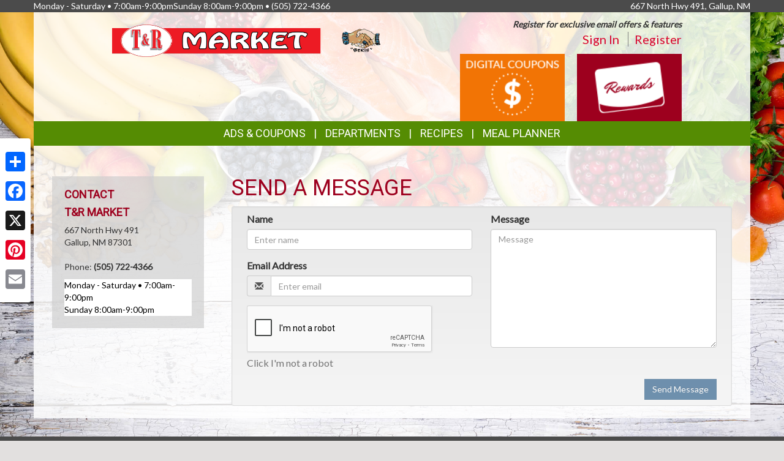

--- FILE ---
content_type: text/html; charset=utf-8
request_url: https://www.google.com/recaptcha/api2/anchor?ar=1&k=6LfFdyoUAAAAALRwEnJBxhxvETKMq0XIE4QUNwMT&co=aHR0cHM6Ly90LXJtYXJrZXQuY29tOjQ0Mw..&hl=en&v=PoyoqOPhxBO7pBk68S4YbpHZ&size=normal&anchor-ms=20000&execute-ms=30000&cb=df4nuwk2b27z
body_size: 49511
content:
<!DOCTYPE HTML><html dir="ltr" lang="en"><head><meta http-equiv="Content-Type" content="text/html; charset=UTF-8">
<meta http-equiv="X-UA-Compatible" content="IE=edge">
<title>reCAPTCHA</title>
<style type="text/css">
/* cyrillic-ext */
@font-face {
  font-family: 'Roboto';
  font-style: normal;
  font-weight: 400;
  font-stretch: 100%;
  src: url(//fonts.gstatic.com/s/roboto/v48/KFO7CnqEu92Fr1ME7kSn66aGLdTylUAMa3GUBHMdazTgWw.woff2) format('woff2');
  unicode-range: U+0460-052F, U+1C80-1C8A, U+20B4, U+2DE0-2DFF, U+A640-A69F, U+FE2E-FE2F;
}
/* cyrillic */
@font-face {
  font-family: 'Roboto';
  font-style: normal;
  font-weight: 400;
  font-stretch: 100%;
  src: url(//fonts.gstatic.com/s/roboto/v48/KFO7CnqEu92Fr1ME7kSn66aGLdTylUAMa3iUBHMdazTgWw.woff2) format('woff2');
  unicode-range: U+0301, U+0400-045F, U+0490-0491, U+04B0-04B1, U+2116;
}
/* greek-ext */
@font-face {
  font-family: 'Roboto';
  font-style: normal;
  font-weight: 400;
  font-stretch: 100%;
  src: url(//fonts.gstatic.com/s/roboto/v48/KFO7CnqEu92Fr1ME7kSn66aGLdTylUAMa3CUBHMdazTgWw.woff2) format('woff2');
  unicode-range: U+1F00-1FFF;
}
/* greek */
@font-face {
  font-family: 'Roboto';
  font-style: normal;
  font-weight: 400;
  font-stretch: 100%;
  src: url(//fonts.gstatic.com/s/roboto/v48/KFO7CnqEu92Fr1ME7kSn66aGLdTylUAMa3-UBHMdazTgWw.woff2) format('woff2');
  unicode-range: U+0370-0377, U+037A-037F, U+0384-038A, U+038C, U+038E-03A1, U+03A3-03FF;
}
/* math */
@font-face {
  font-family: 'Roboto';
  font-style: normal;
  font-weight: 400;
  font-stretch: 100%;
  src: url(//fonts.gstatic.com/s/roboto/v48/KFO7CnqEu92Fr1ME7kSn66aGLdTylUAMawCUBHMdazTgWw.woff2) format('woff2');
  unicode-range: U+0302-0303, U+0305, U+0307-0308, U+0310, U+0312, U+0315, U+031A, U+0326-0327, U+032C, U+032F-0330, U+0332-0333, U+0338, U+033A, U+0346, U+034D, U+0391-03A1, U+03A3-03A9, U+03B1-03C9, U+03D1, U+03D5-03D6, U+03F0-03F1, U+03F4-03F5, U+2016-2017, U+2034-2038, U+203C, U+2040, U+2043, U+2047, U+2050, U+2057, U+205F, U+2070-2071, U+2074-208E, U+2090-209C, U+20D0-20DC, U+20E1, U+20E5-20EF, U+2100-2112, U+2114-2115, U+2117-2121, U+2123-214F, U+2190, U+2192, U+2194-21AE, U+21B0-21E5, U+21F1-21F2, U+21F4-2211, U+2213-2214, U+2216-22FF, U+2308-230B, U+2310, U+2319, U+231C-2321, U+2336-237A, U+237C, U+2395, U+239B-23B7, U+23D0, U+23DC-23E1, U+2474-2475, U+25AF, U+25B3, U+25B7, U+25BD, U+25C1, U+25CA, U+25CC, U+25FB, U+266D-266F, U+27C0-27FF, U+2900-2AFF, U+2B0E-2B11, U+2B30-2B4C, U+2BFE, U+3030, U+FF5B, U+FF5D, U+1D400-1D7FF, U+1EE00-1EEFF;
}
/* symbols */
@font-face {
  font-family: 'Roboto';
  font-style: normal;
  font-weight: 400;
  font-stretch: 100%;
  src: url(//fonts.gstatic.com/s/roboto/v48/KFO7CnqEu92Fr1ME7kSn66aGLdTylUAMaxKUBHMdazTgWw.woff2) format('woff2');
  unicode-range: U+0001-000C, U+000E-001F, U+007F-009F, U+20DD-20E0, U+20E2-20E4, U+2150-218F, U+2190, U+2192, U+2194-2199, U+21AF, U+21E6-21F0, U+21F3, U+2218-2219, U+2299, U+22C4-22C6, U+2300-243F, U+2440-244A, U+2460-24FF, U+25A0-27BF, U+2800-28FF, U+2921-2922, U+2981, U+29BF, U+29EB, U+2B00-2BFF, U+4DC0-4DFF, U+FFF9-FFFB, U+10140-1018E, U+10190-1019C, U+101A0, U+101D0-101FD, U+102E0-102FB, U+10E60-10E7E, U+1D2C0-1D2D3, U+1D2E0-1D37F, U+1F000-1F0FF, U+1F100-1F1AD, U+1F1E6-1F1FF, U+1F30D-1F30F, U+1F315, U+1F31C, U+1F31E, U+1F320-1F32C, U+1F336, U+1F378, U+1F37D, U+1F382, U+1F393-1F39F, U+1F3A7-1F3A8, U+1F3AC-1F3AF, U+1F3C2, U+1F3C4-1F3C6, U+1F3CA-1F3CE, U+1F3D4-1F3E0, U+1F3ED, U+1F3F1-1F3F3, U+1F3F5-1F3F7, U+1F408, U+1F415, U+1F41F, U+1F426, U+1F43F, U+1F441-1F442, U+1F444, U+1F446-1F449, U+1F44C-1F44E, U+1F453, U+1F46A, U+1F47D, U+1F4A3, U+1F4B0, U+1F4B3, U+1F4B9, U+1F4BB, U+1F4BF, U+1F4C8-1F4CB, U+1F4D6, U+1F4DA, U+1F4DF, U+1F4E3-1F4E6, U+1F4EA-1F4ED, U+1F4F7, U+1F4F9-1F4FB, U+1F4FD-1F4FE, U+1F503, U+1F507-1F50B, U+1F50D, U+1F512-1F513, U+1F53E-1F54A, U+1F54F-1F5FA, U+1F610, U+1F650-1F67F, U+1F687, U+1F68D, U+1F691, U+1F694, U+1F698, U+1F6AD, U+1F6B2, U+1F6B9-1F6BA, U+1F6BC, U+1F6C6-1F6CF, U+1F6D3-1F6D7, U+1F6E0-1F6EA, U+1F6F0-1F6F3, U+1F6F7-1F6FC, U+1F700-1F7FF, U+1F800-1F80B, U+1F810-1F847, U+1F850-1F859, U+1F860-1F887, U+1F890-1F8AD, U+1F8B0-1F8BB, U+1F8C0-1F8C1, U+1F900-1F90B, U+1F93B, U+1F946, U+1F984, U+1F996, U+1F9E9, U+1FA00-1FA6F, U+1FA70-1FA7C, U+1FA80-1FA89, U+1FA8F-1FAC6, U+1FACE-1FADC, U+1FADF-1FAE9, U+1FAF0-1FAF8, U+1FB00-1FBFF;
}
/* vietnamese */
@font-face {
  font-family: 'Roboto';
  font-style: normal;
  font-weight: 400;
  font-stretch: 100%;
  src: url(//fonts.gstatic.com/s/roboto/v48/KFO7CnqEu92Fr1ME7kSn66aGLdTylUAMa3OUBHMdazTgWw.woff2) format('woff2');
  unicode-range: U+0102-0103, U+0110-0111, U+0128-0129, U+0168-0169, U+01A0-01A1, U+01AF-01B0, U+0300-0301, U+0303-0304, U+0308-0309, U+0323, U+0329, U+1EA0-1EF9, U+20AB;
}
/* latin-ext */
@font-face {
  font-family: 'Roboto';
  font-style: normal;
  font-weight: 400;
  font-stretch: 100%;
  src: url(//fonts.gstatic.com/s/roboto/v48/KFO7CnqEu92Fr1ME7kSn66aGLdTylUAMa3KUBHMdazTgWw.woff2) format('woff2');
  unicode-range: U+0100-02BA, U+02BD-02C5, U+02C7-02CC, U+02CE-02D7, U+02DD-02FF, U+0304, U+0308, U+0329, U+1D00-1DBF, U+1E00-1E9F, U+1EF2-1EFF, U+2020, U+20A0-20AB, U+20AD-20C0, U+2113, U+2C60-2C7F, U+A720-A7FF;
}
/* latin */
@font-face {
  font-family: 'Roboto';
  font-style: normal;
  font-weight: 400;
  font-stretch: 100%;
  src: url(//fonts.gstatic.com/s/roboto/v48/KFO7CnqEu92Fr1ME7kSn66aGLdTylUAMa3yUBHMdazQ.woff2) format('woff2');
  unicode-range: U+0000-00FF, U+0131, U+0152-0153, U+02BB-02BC, U+02C6, U+02DA, U+02DC, U+0304, U+0308, U+0329, U+2000-206F, U+20AC, U+2122, U+2191, U+2193, U+2212, U+2215, U+FEFF, U+FFFD;
}
/* cyrillic-ext */
@font-face {
  font-family: 'Roboto';
  font-style: normal;
  font-weight: 500;
  font-stretch: 100%;
  src: url(//fonts.gstatic.com/s/roboto/v48/KFO7CnqEu92Fr1ME7kSn66aGLdTylUAMa3GUBHMdazTgWw.woff2) format('woff2');
  unicode-range: U+0460-052F, U+1C80-1C8A, U+20B4, U+2DE0-2DFF, U+A640-A69F, U+FE2E-FE2F;
}
/* cyrillic */
@font-face {
  font-family: 'Roboto';
  font-style: normal;
  font-weight: 500;
  font-stretch: 100%;
  src: url(//fonts.gstatic.com/s/roboto/v48/KFO7CnqEu92Fr1ME7kSn66aGLdTylUAMa3iUBHMdazTgWw.woff2) format('woff2');
  unicode-range: U+0301, U+0400-045F, U+0490-0491, U+04B0-04B1, U+2116;
}
/* greek-ext */
@font-face {
  font-family: 'Roboto';
  font-style: normal;
  font-weight: 500;
  font-stretch: 100%;
  src: url(//fonts.gstatic.com/s/roboto/v48/KFO7CnqEu92Fr1ME7kSn66aGLdTylUAMa3CUBHMdazTgWw.woff2) format('woff2');
  unicode-range: U+1F00-1FFF;
}
/* greek */
@font-face {
  font-family: 'Roboto';
  font-style: normal;
  font-weight: 500;
  font-stretch: 100%;
  src: url(//fonts.gstatic.com/s/roboto/v48/KFO7CnqEu92Fr1ME7kSn66aGLdTylUAMa3-UBHMdazTgWw.woff2) format('woff2');
  unicode-range: U+0370-0377, U+037A-037F, U+0384-038A, U+038C, U+038E-03A1, U+03A3-03FF;
}
/* math */
@font-face {
  font-family: 'Roboto';
  font-style: normal;
  font-weight: 500;
  font-stretch: 100%;
  src: url(//fonts.gstatic.com/s/roboto/v48/KFO7CnqEu92Fr1ME7kSn66aGLdTylUAMawCUBHMdazTgWw.woff2) format('woff2');
  unicode-range: U+0302-0303, U+0305, U+0307-0308, U+0310, U+0312, U+0315, U+031A, U+0326-0327, U+032C, U+032F-0330, U+0332-0333, U+0338, U+033A, U+0346, U+034D, U+0391-03A1, U+03A3-03A9, U+03B1-03C9, U+03D1, U+03D5-03D6, U+03F0-03F1, U+03F4-03F5, U+2016-2017, U+2034-2038, U+203C, U+2040, U+2043, U+2047, U+2050, U+2057, U+205F, U+2070-2071, U+2074-208E, U+2090-209C, U+20D0-20DC, U+20E1, U+20E5-20EF, U+2100-2112, U+2114-2115, U+2117-2121, U+2123-214F, U+2190, U+2192, U+2194-21AE, U+21B0-21E5, U+21F1-21F2, U+21F4-2211, U+2213-2214, U+2216-22FF, U+2308-230B, U+2310, U+2319, U+231C-2321, U+2336-237A, U+237C, U+2395, U+239B-23B7, U+23D0, U+23DC-23E1, U+2474-2475, U+25AF, U+25B3, U+25B7, U+25BD, U+25C1, U+25CA, U+25CC, U+25FB, U+266D-266F, U+27C0-27FF, U+2900-2AFF, U+2B0E-2B11, U+2B30-2B4C, U+2BFE, U+3030, U+FF5B, U+FF5D, U+1D400-1D7FF, U+1EE00-1EEFF;
}
/* symbols */
@font-face {
  font-family: 'Roboto';
  font-style: normal;
  font-weight: 500;
  font-stretch: 100%;
  src: url(//fonts.gstatic.com/s/roboto/v48/KFO7CnqEu92Fr1ME7kSn66aGLdTylUAMaxKUBHMdazTgWw.woff2) format('woff2');
  unicode-range: U+0001-000C, U+000E-001F, U+007F-009F, U+20DD-20E0, U+20E2-20E4, U+2150-218F, U+2190, U+2192, U+2194-2199, U+21AF, U+21E6-21F0, U+21F3, U+2218-2219, U+2299, U+22C4-22C6, U+2300-243F, U+2440-244A, U+2460-24FF, U+25A0-27BF, U+2800-28FF, U+2921-2922, U+2981, U+29BF, U+29EB, U+2B00-2BFF, U+4DC0-4DFF, U+FFF9-FFFB, U+10140-1018E, U+10190-1019C, U+101A0, U+101D0-101FD, U+102E0-102FB, U+10E60-10E7E, U+1D2C0-1D2D3, U+1D2E0-1D37F, U+1F000-1F0FF, U+1F100-1F1AD, U+1F1E6-1F1FF, U+1F30D-1F30F, U+1F315, U+1F31C, U+1F31E, U+1F320-1F32C, U+1F336, U+1F378, U+1F37D, U+1F382, U+1F393-1F39F, U+1F3A7-1F3A8, U+1F3AC-1F3AF, U+1F3C2, U+1F3C4-1F3C6, U+1F3CA-1F3CE, U+1F3D4-1F3E0, U+1F3ED, U+1F3F1-1F3F3, U+1F3F5-1F3F7, U+1F408, U+1F415, U+1F41F, U+1F426, U+1F43F, U+1F441-1F442, U+1F444, U+1F446-1F449, U+1F44C-1F44E, U+1F453, U+1F46A, U+1F47D, U+1F4A3, U+1F4B0, U+1F4B3, U+1F4B9, U+1F4BB, U+1F4BF, U+1F4C8-1F4CB, U+1F4D6, U+1F4DA, U+1F4DF, U+1F4E3-1F4E6, U+1F4EA-1F4ED, U+1F4F7, U+1F4F9-1F4FB, U+1F4FD-1F4FE, U+1F503, U+1F507-1F50B, U+1F50D, U+1F512-1F513, U+1F53E-1F54A, U+1F54F-1F5FA, U+1F610, U+1F650-1F67F, U+1F687, U+1F68D, U+1F691, U+1F694, U+1F698, U+1F6AD, U+1F6B2, U+1F6B9-1F6BA, U+1F6BC, U+1F6C6-1F6CF, U+1F6D3-1F6D7, U+1F6E0-1F6EA, U+1F6F0-1F6F3, U+1F6F7-1F6FC, U+1F700-1F7FF, U+1F800-1F80B, U+1F810-1F847, U+1F850-1F859, U+1F860-1F887, U+1F890-1F8AD, U+1F8B0-1F8BB, U+1F8C0-1F8C1, U+1F900-1F90B, U+1F93B, U+1F946, U+1F984, U+1F996, U+1F9E9, U+1FA00-1FA6F, U+1FA70-1FA7C, U+1FA80-1FA89, U+1FA8F-1FAC6, U+1FACE-1FADC, U+1FADF-1FAE9, U+1FAF0-1FAF8, U+1FB00-1FBFF;
}
/* vietnamese */
@font-face {
  font-family: 'Roboto';
  font-style: normal;
  font-weight: 500;
  font-stretch: 100%;
  src: url(//fonts.gstatic.com/s/roboto/v48/KFO7CnqEu92Fr1ME7kSn66aGLdTylUAMa3OUBHMdazTgWw.woff2) format('woff2');
  unicode-range: U+0102-0103, U+0110-0111, U+0128-0129, U+0168-0169, U+01A0-01A1, U+01AF-01B0, U+0300-0301, U+0303-0304, U+0308-0309, U+0323, U+0329, U+1EA0-1EF9, U+20AB;
}
/* latin-ext */
@font-face {
  font-family: 'Roboto';
  font-style: normal;
  font-weight: 500;
  font-stretch: 100%;
  src: url(//fonts.gstatic.com/s/roboto/v48/KFO7CnqEu92Fr1ME7kSn66aGLdTylUAMa3KUBHMdazTgWw.woff2) format('woff2');
  unicode-range: U+0100-02BA, U+02BD-02C5, U+02C7-02CC, U+02CE-02D7, U+02DD-02FF, U+0304, U+0308, U+0329, U+1D00-1DBF, U+1E00-1E9F, U+1EF2-1EFF, U+2020, U+20A0-20AB, U+20AD-20C0, U+2113, U+2C60-2C7F, U+A720-A7FF;
}
/* latin */
@font-face {
  font-family: 'Roboto';
  font-style: normal;
  font-weight: 500;
  font-stretch: 100%;
  src: url(//fonts.gstatic.com/s/roboto/v48/KFO7CnqEu92Fr1ME7kSn66aGLdTylUAMa3yUBHMdazQ.woff2) format('woff2');
  unicode-range: U+0000-00FF, U+0131, U+0152-0153, U+02BB-02BC, U+02C6, U+02DA, U+02DC, U+0304, U+0308, U+0329, U+2000-206F, U+20AC, U+2122, U+2191, U+2193, U+2212, U+2215, U+FEFF, U+FFFD;
}
/* cyrillic-ext */
@font-face {
  font-family: 'Roboto';
  font-style: normal;
  font-weight: 900;
  font-stretch: 100%;
  src: url(//fonts.gstatic.com/s/roboto/v48/KFO7CnqEu92Fr1ME7kSn66aGLdTylUAMa3GUBHMdazTgWw.woff2) format('woff2');
  unicode-range: U+0460-052F, U+1C80-1C8A, U+20B4, U+2DE0-2DFF, U+A640-A69F, U+FE2E-FE2F;
}
/* cyrillic */
@font-face {
  font-family: 'Roboto';
  font-style: normal;
  font-weight: 900;
  font-stretch: 100%;
  src: url(//fonts.gstatic.com/s/roboto/v48/KFO7CnqEu92Fr1ME7kSn66aGLdTylUAMa3iUBHMdazTgWw.woff2) format('woff2');
  unicode-range: U+0301, U+0400-045F, U+0490-0491, U+04B0-04B1, U+2116;
}
/* greek-ext */
@font-face {
  font-family: 'Roboto';
  font-style: normal;
  font-weight: 900;
  font-stretch: 100%;
  src: url(//fonts.gstatic.com/s/roboto/v48/KFO7CnqEu92Fr1ME7kSn66aGLdTylUAMa3CUBHMdazTgWw.woff2) format('woff2');
  unicode-range: U+1F00-1FFF;
}
/* greek */
@font-face {
  font-family: 'Roboto';
  font-style: normal;
  font-weight: 900;
  font-stretch: 100%;
  src: url(//fonts.gstatic.com/s/roboto/v48/KFO7CnqEu92Fr1ME7kSn66aGLdTylUAMa3-UBHMdazTgWw.woff2) format('woff2');
  unicode-range: U+0370-0377, U+037A-037F, U+0384-038A, U+038C, U+038E-03A1, U+03A3-03FF;
}
/* math */
@font-face {
  font-family: 'Roboto';
  font-style: normal;
  font-weight: 900;
  font-stretch: 100%;
  src: url(//fonts.gstatic.com/s/roboto/v48/KFO7CnqEu92Fr1ME7kSn66aGLdTylUAMawCUBHMdazTgWw.woff2) format('woff2');
  unicode-range: U+0302-0303, U+0305, U+0307-0308, U+0310, U+0312, U+0315, U+031A, U+0326-0327, U+032C, U+032F-0330, U+0332-0333, U+0338, U+033A, U+0346, U+034D, U+0391-03A1, U+03A3-03A9, U+03B1-03C9, U+03D1, U+03D5-03D6, U+03F0-03F1, U+03F4-03F5, U+2016-2017, U+2034-2038, U+203C, U+2040, U+2043, U+2047, U+2050, U+2057, U+205F, U+2070-2071, U+2074-208E, U+2090-209C, U+20D0-20DC, U+20E1, U+20E5-20EF, U+2100-2112, U+2114-2115, U+2117-2121, U+2123-214F, U+2190, U+2192, U+2194-21AE, U+21B0-21E5, U+21F1-21F2, U+21F4-2211, U+2213-2214, U+2216-22FF, U+2308-230B, U+2310, U+2319, U+231C-2321, U+2336-237A, U+237C, U+2395, U+239B-23B7, U+23D0, U+23DC-23E1, U+2474-2475, U+25AF, U+25B3, U+25B7, U+25BD, U+25C1, U+25CA, U+25CC, U+25FB, U+266D-266F, U+27C0-27FF, U+2900-2AFF, U+2B0E-2B11, U+2B30-2B4C, U+2BFE, U+3030, U+FF5B, U+FF5D, U+1D400-1D7FF, U+1EE00-1EEFF;
}
/* symbols */
@font-face {
  font-family: 'Roboto';
  font-style: normal;
  font-weight: 900;
  font-stretch: 100%;
  src: url(//fonts.gstatic.com/s/roboto/v48/KFO7CnqEu92Fr1ME7kSn66aGLdTylUAMaxKUBHMdazTgWw.woff2) format('woff2');
  unicode-range: U+0001-000C, U+000E-001F, U+007F-009F, U+20DD-20E0, U+20E2-20E4, U+2150-218F, U+2190, U+2192, U+2194-2199, U+21AF, U+21E6-21F0, U+21F3, U+2218-2219, U+2299, U+22C4-22C6, U+2300-243F, U+2440-244A, U+2460-24FF, U+25A0-27BF, U+2800-28FF, U+2921-2922, U+2981, U+29BF, U+29EB, U+2B00-2BFF, U+4DC0-4DFF, U+FFF9-FFFB, U+10140-1018E, U+10190-1019C, U+101A0, U+101D0-101FD, U+102E0-102FB, U+10E60-10E7E, U+1D2C0-1D2D3, U+1D2E0-1D37F, U+1F000-1F0FF, U+1F100-1F1AD, U+1F1E6-1F1FF, U+1F30D-1F30F, U+1F315, U+1F31C, U+1F31E, U+1F320-1F32C, U+1F336, U+1F378, U+1F37D, U+1F382, U+1F393-1F39F, U+1F3A7-1F3A8, U+1F3AC-1F3AF, U+1F3C2, U+1F3C4-1F3C6, U+1F3CA-1F3CE, U+1F3D4-1F3E0, U+1F3ED, U+1F3F1-1F3F3, U+1F3F5-1F3F7, U+1F408, U+1F415, U+1F41F, U+1F426, U+1F43F, U+1F441-1F442, U+1F444, U+1F446-1F449, U+1F44C-1F44E, U+1F453, U+1F46A, U+1F47D, U+1F4A3, U+1F4B0, U+1F4B3, U+1F4B9, U+1F4BB, U+1F4BF, U+1F4C8-1F4CB, U+1F4D6, U+1F4DA, U+1F4DF, U+1F4E3-1F4E6, U+1F4EA-1F4ED, U+1F4F7, U+1F4F9-1F4FB, U+1F4FD-1F4FE, U+1F503, U+1F507-1F50B, U+1F50D, U+1F512-1F513, U+1F53E-1F54A, U+1F54F-1F5FA, U+1F610, U+1F650-1F67F, U+1F687, U+1F68D, U+1F691, U+1F694, U+1F698, U+1F6AD, U+1F6B2, U+1F6B9-1F6BA, U+1F6BC, U+1F6C6-1F6CF, U+1F6D3-1F6D7, U+1F6E0-1F6EA, U+1F6F0-1F6F3, U+1F6F7-1F6FC, U+1F700-1F7FF, U+1F800-1F80B, U+1F810-1F847, U+1F850-1F859, U+1F860-1F887, U+1F890-1F8AD, U+1F8B0-1F8BB, U+1F8C0-1F8C1, U+1F900-1F90B, U+1F93B, U+1F946, U+1F984, U+1F996, U+1F9E9, U+1FA00-1FA6F, U+1FA70-1FA7C, U+1FA80-1FA89, U+1FA8F-1FAC6, U+1FACE-1FADC, U+1FADF-1FAE9, U+1FAF0-1FAF8, U+1FB00-1FBFF;
}
/* vietnamese */
@font-face {
  font-family: 'Roboto';
  font-style: normal;
  font-weight: 900;
  font-stretch: 100%;
  src: url(//fonts.gstatic.com/s/roboto/v48/KFO7CnqEu92Fr1ME7kSn66aGLdTylUAMa3OUBHMdazTgWw.woff2) format('woff2');
  unicode-range: U+0102-0103, U+0110-0111, U+0128-0129, U+0168-0169, U+01A0-01A1, U+01AF-01B0, U+0300-0301, U+0303-0304, U+0308-0309, U+0323, U+0329, U+1EA0-1EF9, U+20AB;
}
/* latin-ext */
@font-face {
  font-family: 'Roboto';
  font-style: normal;
  font-weight: 900;
  font-stretch: 100%;
  src: url(//fonts.gstatic.com/s/roboto/v48/KFO7CnqEu92Fr1ME7kSn66aGLdTylUAMa3KUBHMdazTgWw.woff2) format('woff2');
  unicode-range: U+0100-02BA, U+02BD-02C5, U+02C7-02CC, U+02CE-02D7, U+02DD-02FF, U+0304, U+0308, U+0329, U+1D00-1DBF, U+1E00-1E9F, U+1EF2-1EFF, U+2020, U+20A0-20AB, U+20AD-20C0, U+2113, U+2C60-2C7F, U+A720-A7FF;
}
/* latin */
@font-face {
  font-family: 'Roboto';
  font-style: normal;
  font-weight: 900;
  font-stretch: 100%;
  src: url(//fonts.gstatic.com/s/roboto/v48/KFO7CnqEu92Fr1ME7kSn66aGLdTylUAMa3yUBHMdazQ.woff2) format('woff2');
  unicode-range: U+0000-00FF, U+0131, U+0152-0153, U+02BB-02BC, U+02C6, U+02DA, U+02DC, U+0304, U+0308, U+0329, U+2000-206F, U+20AC, U+2122, U+2191, U+2193, U+2212, U+2215, U+FEFF, U+FFFD;
}

</style>
<link rel="stylesheet" type="text/css" href="https://www.gstatic.com/recaptcha/releases/PoyoqOPhxBO7pBk68S4YbpHZ/styles__ltr.css">
<script nonce="L3v9hjJkt9G65c4ZNhSLsg" type="text/javascript">window['__recaptcha_api'] = 'https://www.google.com/recaptcha/api2/';</script>
<script type="text/javascript" src="https://www.gstatic.com/recaptcha/releases/PoyoqOPhxBO7pBk68S4YbpHZ/recaptcha__en.js" nonce="L3v9hjJkt9G65c4ZNhSLsg">
      
    </script></head>
<body><div id="rc-anchor-alert" class="rc-anchor-alert"></div>
<input type="hidden" id="recaptcha-token" value="[base64]">
<script type="text/javascript" nonce="L3v9hjJkt9G65c4ZNhSLsg">
      recaptcha.anchor.Main.init("[\x22ainput\x22,[\x22bgdata\x22,\x22\x22,\[base64]/[base64]/[base64]/bmV3IHJbeF0oY1swXSk6RT09Mj9uZXcgclt4XShjWzBdLGNbMV0pOkU9PTM/bmV3IHJbeF0oY1swXSxjWzFdLGNbMl0pOkU9PTQ/[base64]/[base64]/[base64]/[base64]/[base64]/[base64]/[base64]/[base64]\x22,\[base64]\\u003d\\u003d\x22,\[base64]/[base64]/DvcOgdcOnw5TDoy3ClcO1woIWGsO/LR7CksOhE0xgHcOXw6TCmQzDsMOgBE4qwrPDumbCksO8wrzDq8OEbxbDh8KWwq7CvHvCsVwcw6rDk8K5wroyw6sUwqzCrsKSwpLDrVfDvcKpwpnDn0pRwqhpw44Bw5nDusKkUMKBw58TMsOMX8KUQg/CjMKtwoATw7fCrgfCmDocYgzCnjkhwoLDgDABdyfClATCp8ODfMKBwo8aUxzDh8KnO2g5w6DCmcOkw4TCtMKCfsOwwpF6HFvCucOsbmMyw5HClF7ChcKDw5jDvWzDrX/Cg8Khbk1yO8K0w6weBm3DicK6wr4dCmDCvsKOQsKQDjoYDsK/VTwnGsKBQcKYN2Amc8Kew4DDosKBGsKWexALw4XDjSQFw5LCiTLDk8KVw6QoAWbCmsKzT8K/PsOUZMKZBTRBw7Amw5XCuyjDlsOcHkfCusKwwoDDlcKwNcKuB04gGsKQw4LDpggFQ1ADworDjMO6NcOvMkV1N8OiwpjDksKpw6tcw5zDo8KRNyPDoXxmcxYJZMOAw4pjwpzDrnzDusKWB8O7bsO3SHFvwphJfDJ2UFpVwoMlw4PDqsK+K8KOwrLDkE/CtMOMNMOew6hJw5ENw6oCbExKdhvDsBNsYsKkwox4djzDgcOXYk9+w5lhQcO0AsO0ZyYew7MxIcOmw5bClsK7Zw/[base64]/DvMOzwpFzDMOGO8O0L8OlTcKjwoUJw6QtAcOfw64bwo/DjXwMLsOJXMO4F8KQJgPCoMKIDQHCu8KMwqrCsVTCq3MwU8OKwpTChSw6XVtawo7CjsO/wr8Ow4oawpnCsBM4w7rDpcONwoJXMmbDjsKDDWlXP1bDn8KRw7MCw6NPH8KgRGXCm00ae8KPw4rDjn9NCHVbw4PCvCtUwrM3wojChWDDsWBmfcKTTHDCn8KDwo8dWDzDtmTCpxtxwr/DgMKKbMOTw65Rw5zCqMKQBkwsEcOlw7nCt8K6XMOtRRPDu2gDSMKuw4/CoAwcwqwCwr4bYXXDpsOwYTnDvHVtccO9w6wjbGjDrAbDqsKXw7HDsD/[base64]/DtMOaYMKANcKfw4DDq8Ozw73ChTPDvwxRNkPCuRdMM1HCkcOGw7gZwrnDrMKXwr7DrxNjwp0wLVjDimwlwqfDgGPDqXpSw6fCtFPDolrDmMO5w51YJsOmFMOGwojDvMK5LkM6w4LCrMOQAhlLKcOzck7DjAYawqzDrxdBOMOFwoV0FhLDpVlnw4/[base64]/CgU8hwoNBwp3CrXrCpy3CqsK7CMKuXy/Dh8KkL8OPXMKPaDzCtsKswrDDrF59O8OTKMO/w6jDvjXDvcOvwrPCpcK9fsKNw6HClMOOw4PDnzgGOsKrWcObLC04ecOIQw/[base64]/CqwvCqAMDB3TDtcK9wrU5wq/Cr3LCsMKAwpF5w4tQKAzCrTlvwo/CncKiE8Kvwr9ow4hMWcOUeHMyw4nCnB/DnsOKw4oxCFkOe0nCmGLCtjA/wqLDjwPCp8OhbXnCu8K8f2TCt8KAL0Znw5DDosKRwovDjMOjBnUoU8Khw6QKMUtewoU6OcOOWMOjw5FaTMOwHhN3B8KkKsKVwobCjsOnw492NcKbKArCrcKqDjDCl8KUwoLCh0zCpMORD1hgFMOgw53CsF44w7rChsOme8OMw5pSNsKuFW/CvsKPwqDCpinDhSwywpgTQFFPwq7CtgFiw6RJw73CpsO9w7LDssO5ImUzwo0+woB2RMO9TBXDnAHCuC5ow4rClMK/KsKpP3Rqwotlw7jCpDM5RR4kCSxOwobCo8KjKcKFwojDj8OfNyskdBRYGHvDsArDjMOeRCnCi8OiM8KUYMOPw7wuw4Y+wqfCpn9DLMKZwq8qUMOjw5/ChMOLC8OhQ0rCj8KvJ0zCusORA8OKw6TDp2rCs8Ozw7rDpkfClw7CglnDjxQqw7Aow7g6H8ORwpoja1R/wqXCli/DrMOWfMKBMXLCpcKLw7PCuXshwp8xX8Ksw55qw5p9BsO3XMOewooMfVc3ZcKCw4lIEsK5wp7DuMKBKcK5SsKTwq3Cqm93HQgzwphqWlPDsR7DkFV7wpPDuUx0ecKDw5/[base64]/Dk8OOGG8IX35NwpJtd8Kvw5/[base64]/DlcKHeD1YXMKQE3/DtRTCt8KKC8OzC1PCt1zCmMOKdsKLwo1xwp3CiMKwIm7Cm8OQXD1nwrNiGAjDoFXDmi3Ds27CtS1Fw7A9w412w5Rmw7AewoDDssKyY8K7TcOZwoPCisK6wqh5SsKXTF3CqsKqw6zCm8KxwqYpPXLCoFjCssOcKiUaw4HDgcOWNBvClHfDsjdNw6nCpsOvYQ5BQ0I/wqx9w6LDrh4mw7kIXMODw5cIw7cJwpTCv1Nfwr5Tw7fDhVEUKsKjOsO8BmXDi1JHf8OJwoJRwpjCqjZ5wp55wqIuc8Oqw5RCw5bCoMKdwoUCHELDv0vDtMKscWrCmsOFMGvCicKPwqQLU1QDBFt8w6UjOMKCFnwBGy8cZ8O2K8KwwrQ9SQXDqFI0w7c7woxnw6HChH/[base64]/CulHCs0ljY8KrwrcFwrMqw5odwrITwoN/[base64]/w7fDgjHDmEYZTFZLwrnChBrDkjDCmBBvwpbClyvCk04cw6srw4vDnTbChsKETcKcwovDq8Oiw4YCNBwqw4BXJsOuwq3DpFLDpMOWw6kzwpPCuMKYw7XCnRxCwo/DqCJqBcOQcywlwqHDrsOFwrXCiDxjJ8K/LcOPw40CW8OLIWQZw5EAacONw7BUw4YTw5PCjkUZw53Dm8K+wpTCucOgKl8CIsODKRHDuEHDmid4wqnDo8KfwqjDuWHClMK6O17DocKiwrjDsMOefxHChnnCsVQjwonDosKTBMOQecKrw49FwpTDqMOhwoMsw6TCi8Krw7/CgxrDkXZVZMOdwqg8Ci3ChsK9w7PCp8OTw7HCnwzCgsKCw4PCpA7CuMKuw6/CuMOgw6VsDlhSI8KVwpQlwr5CPcOmPT1sR8KFBTLDtcKTL8KBwpXClybCpRBZen5bwovCizQNeXTCs8KBIAPCjcOYw615ZnvCngbCjsOjw7gfwr/[base64]/w4cbw5ELImvCmcK6IMOGAxHCrsKWTDjClMO6wqopWgIvw6klFXp8d8OqwrpJwoXCr8Kfw7R0VB/[base64]/ClsKXw47DlsKnYnlzIil2M254wpkrw4XDnsOzw6nCiG/CiMOsShUfwpFXAlgrwpRAEFjDiAXCric6w4h6w7s6wop6w5hHw77Dkg5hK8O9w6jDuiZgwqXDk3TDk8KSXMKhw7/[base64]/CuWzCsR/Ds8Oaw43CoDnCiMO6asK6wq0aw6LCuyAnFARiIsK0O10aKsKEW8KjQTjDmDHCmsKFZwtUw5BNw7VfwrzCmMOTTGFIZ8KAw7fDhj/CvCPDisKvwr7DhhcJcHJxwpp2w5LDokjChEbDsihGwrDDuELDj0vClFTDgMOHw5Apw4MaDTjDqMKmw5Eqw7ghTcKhw5zDm8Kxw6vConEHwpLDkMKkCMOkwpvDqcKBw7hfw5jCtcKiw4Ynw7bCrsODw4Mvw6bCv2dOwojDj8K3wrdgw4wVwqhZB8Oia0/DrFvDhcKSwq0UwqPDqMO9VmzCtsKSwqzCjUFIGcKEw4hdwojCqcK6VcKaABnCuSbCpQzDv00hX8KsWw3ClsKDwqRCwrI4ZsK6wr7ChW/Cr8O4BE/DrGMkUMOkQ8KwKz/CpDXCnSPDn0FOIcOKwoDDsmFIEmwOUiBTAXJsw4sgXlfDrELDrMKCw7LCnkAFbF/DqEMjOH7ChsOlw6p7UcKMVXwTwrxHLU9/w5nDjMOdw4nCjTgnwoBedzsXwqR5wpvChjpIwrhIP8O/wpDCucOJw5MUw7dPJsOzwqnDvsKpOMO+wpnDjVLDhwrCh8OPwpLDhDcXMQhxwp7DoTzDl8KmJg3CiB5pw5bDvhjCogEKw6RdwoTDusOQw4Z0wpDCjC7DusO3wo0ND1kbw6pzdcOVw5bDmn7DmG/Dii7DtMO9wqRiwq/DvcKRwonCnwcxXMO3wovDoMKRwrIjc2TDhMOTw6IfdcK+wrrCo8OFw4TCsMKuw6DDrk/DnsKHwrRPw5JNw6QpHMORfMKowqt5LMKZw4DDkMOGw4EuYBoYUQbDjmvCtH3DglDCm3QLV8OXU8ORIMKVUi1Xw5MrJifChyXCtsO7CcKCw6/CgGhWwrllLsOzL8KDwpR3CMKGfcKXNy5/[base64]/wpAGw4gmYlwZwrPCvk3CjMKywr5owpbDosKrX8O4wrgRwrsLw6bCrHfDocKXHkLDoMOow4DDrMOKBcKIw6RZwrcOMBQ9MjZiHmTDk3lzwpUAw7fDj8Kkwp7DqsOlKcOewq8NbcKQW8K2w5jDglMVJT/DvXnDmx7DssK/[base64]/[base64]/Cv8OdHcO/wpvCpsKPw7/DsTjCgsK4AijDkg7CtUzCmWByc8Kiw4HDujPCv3wBXg/DsUYkw4jDr8OgLlgjwpFIwpA2w6bDhMOWw7BbwoEswq7Dg8K7CMOaZMKREcKawoHCpcKkwps9RMO+W3lCw4TCq8KweH14G1RZe0ZDw5rCiE8AMh9UFU/CgjvDsA/DqGwdwprCu2oyw6PCpx7Ct8Onw5IjcQgdHMKXL0LCvcKcwpUxeCbCkmoiw6jDjsKiR8OVMTDDlAMXwqQBwrYbccOlD8OkwrjCisKUwqYhQ2RVLXvDpkbCvC7DhcOGwoZ6aMK9wq7DiVsNOFPDgkjDqsKIw5/Dg2sSw7DCmcOfY8OvIF89wrDCj20kwoFsScOjw57Cr3fCvMKwwrZpJcO2w7DCsD/DnnPDpsKZKiR/wq4MNXFlTcKewrIPGiHCmsOHwr07w47DucKBNBRfwoBhwoTDnMKVcAhcV8KIPEk6wpYQwrzDjXk8WsKowqQWcmt7WypoHxgUw7M4PsOvLcOJHg3CpsKLK2vDiVPDucKSesObKHEpSMO/w6xoRcOWTzLDgsOaYcKMw5xPwqUwB37DqMO9T8K/V3vCuMK6w54nw4ETw6vCpsOjw6h1T2xrScKpw4pEaMO5wrlKwp1/w4UQf8K6dCbClcOCGsOHf8KiORLDucOowprCksKaW1hcwoHCqCE2MQLChVXCvw8Cw6zDjRHCpiAVW0zCuHxiwr7DuMOSw5bDqy11w5vDtcOOw7vCqgg5AMKHwq1gwqBqLMOhIRnCqMOyH8KECVzCmsORwpkOwpQfLcKaw7PChD8vwo/[base64]/Do8OowqDCqQJ/EMKAcHJMwo/ClcKTEMO8S8K+w58twqrCkjdDwqITTX3Dmk04w50BRGzDqsOxSjBteH3DvcO7ag7CvDvDvzxwWwBywonDpG/[base64]/[base64]/CkMOvVUrDnSRtw656w7rCjsOacsKqNMKWw4NXw6wKFcOmwqnCv8KKThHDiH3DtAQ0worDgDBeSMK5FX52BBF+wp3DoMO2eEQJBzTDscKRw5Nbw6rCvMK+T8KIeMO3wpbCpisfFXTDpSUYwoIxw57DnMOGBSw7wpjDgkdjw4TCiMO/NsORW8KVUSlzw6zDlTvCklzCmU5+RMKUw7FVeykjwp5TQxXCowkMUcKPwq/CuRxqw4PCh2fChMObwrDCnDbDpsKiMcKGw7vCowHDp8O4wrDDj23CkSFmwpAfwoUyBlXCm8Odw4jDo8OLfsO7G2vCsMOyfRwaw5EHZh/DiATDm3EoCMK1LVvDvAHDp8KEwo/DhMK4dGxgwpfDsMKiwqcJw4sbw4zDgAfCkMKZw4xZw6tiw5JpwplDIcK1Fm/DjsO8wqjDsMOJNMKcw5vDhE0CfsOEKHHDvVU5X8KZCsOMw5R/cl17wokXwoTCscOCYmzDsMKQEMOSB8Oaw7DCnzFXf8KfwrNwMmjCqH3CgA3Ds8KRwoluWTzCtMKHw6/[base64]/a2/CnXTCh0jDocOpcijCpMKtCycjw7HCs8KswrltD8Kvw6QPwpkbw7gFSj4zUMOxwr1Pw5nDmUbDn8KsXlPCvADCjsK4wrx7PmpyOVnCjcORM8OkPsKgf8Kfw4E/[base64]/CszbDmMOjw5sKw5VPw4ACIEpARcK9OATCgMKfRcOPOV1/SxrDultiw6DDqmd4W8KDw7hTw6NGw4cvw5BPV2E/MMK/[base64]/CrsKvN8KIIBPDvMOALAHDuWw8bcKzwoLDhsOZDcOfNsKUwpTCuhzDuATDpTLCnyzCpcKDCggGw6lWw4/DpcOhPVfCviLCoB92wrrClsK+NcOEwoQSw4Ugw5DCpcOQCsOdU0TDj8OHw4zDnFvCh2PDucKxw7NhIsOfbXEFT8K4G8KtD8KSO219BcKUwqICKlTCssOdTcOIw5kgwosycmUhw4JnwojDs8KQQcKKw44aw67CoMK/wqnDqRsGXMKrw7TDpFHDvcKaw4JOwqlgwozCtsOVw7bDjBNcw619wrVqw4XChDrDk2UAZEJCG8KvwocPTcOGw5rDklvDg8Ovw55uM8ONeXLClcKoLXgQEA8gwo9kwodPR17Dv8KsVE/DqcKmDHAiwrtBIMOiw4LCqAnCqVTCpyvDgsK+wqXDuMOiUsK8HmHCtVBAw4cJQMKsw7ktw44rCsOfB03CrsKIZsKGw5XDnMKMZR0wJMK3wo3Duk1hw5TCgWfCj8KvDMO+IlDCmCXDuX/Ct8OuFyHDoyw3w5N7DUUJFcO0w7w5GMKsw4TDo0jCsXzCrsKbw5TCvGhAw5nDul8kP8Ohw6/[base64]/CtcOzPjBhw4nCrCnDusKfbT1Uw5fCmxDCtMOHwpvDm1LDmhgQKm3DvDEuIsOqwqTCgA/DjcO6GD3CmAd1CWFyb8K+Z03CtMKiwpBCw4IIw6dRGMKOwqXDtcOiwoLDj0bCoho/[base64]/DqcKjw6gefynColwiL38fCMO0V37CtMKvw7dBHDhEdlHDocK/CMKrEMKOw4/[base64]/DosOvw6zDn8OGwo8dw4bCmAzDs8K7P8Kdw4nCisOPw4DCrWrDvwdpa0fChiU3w40zw7/[base64]/[base64]/JsKQwqzDvXMNwpswJlzDtBjDnzjCucOSJQoSw4/DpcOywrHDpMOIw6siw7Ybw4YHwqtRwohFwpzDvcKJwrJXwoQ8MFvCt8KRw6JEwodhwqZkYMK3SMKMwrnDjcKSw498fEnDqsOrw5/CpSbDqMKEw6HDlMOOwpgmc8OvSsK1McOPUsKywp8WbsONRl9fw5nDgjIyw510w4TDlh/DlcOUXMONAwjDqsKAw4LDrgpfwq40cEMHw640AcKlY8OzwoFbKV8jwrBGGFvCg3tsc8O8fBEyVcKSw4zCtCFYY8KkXMKEf8OqJBPCs1PDvcOSworDmsKWwqvDtsKia8KZw7FeRcOjw7MwwqHCmiYbwrlZw7LDlw/DiSYrRMOvC8OXcR5twpY0bcKpDsO7VShpBF7DnQLDlGjChBfDm8OMTsOMwo/[base64]/[base64]/DpEg/wqvCnsKSwocxNMKSw6UKfsKiwosyLsKDwqXCq8KsVcO9G8Kzw6zCnXnCvMKVw7QSOsO0FsKTIcKew6vCicOAMsO/bgzDkx8hw75vw6/Dp8O+PcOtEMO/M8OHEnAfUA3CsUbCmsKbAG5Tw6gvwobDqk15LB/[base64]/DoSTCj8KNw7/CmmRrAEMXwqTDpkHDucOsw5ZGwqFFwqDDnMOXwpsxe1/CqcKDwq54wpxhwqTDrsOFw6LDmEdxWQZrw5pdHVMFei7CuMK4wo8vFjVUVxF+wpLCkk/DmTzDmSzCoCrDo8KtWWoKw5DDhgBbw77CtsKYDzTCmMKXdsKowoduRcK3w6xQNxnDpn7DuFTDsW5Hwpl+w78ef8Khw5ESwpN9IxtYwrTCkTbDm3k6w6FkWDjCmsKTMBQswpsXf8OEZMOhwoXDkcKzd1BswoA/w7klCcOMw709O8Kfw5pRbcKswrtsT8Ozwqg2LcKtD8OnJMKmKMOTa8OcJC7CucKSw65KwrjCp2fCiW3CgcKfwo4RcFgTI3/Cv8OzwpjDri7Co8KVR8KmPQUBXsKEwrtSPMO2wowgaMO7woARTcOuacOvw5QPfsKcKcOHw6DCj15TwosAazvCoG3CtMK4wrTDqk4mARDDlcOzwo4/[base64]/dsOlWSwHTcO9wpMWworCmcO5ZC7DmyDDrznCl8OcF1nCrMOxw6PDg1/[base64]/CtcK5PwZbw67DrMKPwpLDvinDv2vDuHnCicONw44Fw4YRw4fDhDvCqBkCwrcVSC/Ds8K0IUDDrcKqMwbDr8OJV8KHbhPDtsKMwqHCjU0id8O0w5TCqh8cw7FgwovDpCc6w4IXaC1xfcO7wqAHw508w786DlcNw4UbwrJ5Z0sZLMOsw63DumBxw4ldd0gTbCvDh8Kjw7BnO8OTL8OXCsOeK8KewpbCiTdyw4TCksKbcMK/w6BXFsOfWRReLFdOw7RAwpkHIcO9MgXDlzwTAsOdwp3Dr8Kcw4oRCSrDmcORfRQSGMKmwqXCtsKUw4rDnMKYwqbDvsOYw7PCmFFsX8KwwpcwYHJPwr/DhSbCvcKEw4/DoMOiYMOywo7CisKswrnDjghIwpMJSsOCwrFdwqxbw4HCrMO/CFPCgFrChhpzwpkHMcOIwpTDpcOjJMOOw7vCq8Kzw59kES3DkcKcwpXDrMOTe3nDkFB2w5jDpGl/w47CqijDpQZzTwd7cMOSY0BCWBHDgV7CoMKlwp3CqcOrVnzClXXDozYWfnfCl8Oew4kGw4pbwpItwp5Nbh/DlH/[base64]/[base64]/Cq8KHwq8jIsKyJMOJXxwXwpR4w6zDhCjDu8KrwoDDksOCw7XCmDATwrXDqksawoHCssKxWsORw7jChcKwRl/DhcKjRsOqAsKvw5IlH8ONaUDCscK3CjvCnMKkwqHDgMOrKMKmw5LDgX/Cm8OBdsKswoQ0RwXDqMOOEsOFwrggw5NWw6srN8OrUHNFwqV/[base64]/[base64]/CgsOsNMOaFT0Ew5vDjMKCL2/Dj8KzPn/Dt3TCthLDkSMxecOKFcKFGsOtw4h9w5cKwrLDh8K3wpnCsTLCqsOswrYIw6fCm3TDsWliPT0jHB/[base64]/w7Qyw4fCs8ODwo84AsKPwp0Vw6/Cpw1QEy1cw7/[base64]/CoifCj8KpwrjCh8K3HQLDgQfCncKpQsOne1UbMBwUw57DpsOVw5YvwrRJw7Riw5FqE35eK2kdwqvChGpBFcOkwq7CucOmfCvDtcK3VEsow78ZLcOZwoXDucO+w6ELG0g5wrVefMKcDDPDvMK/wowWw5PDl8OMOMK6HMK8RMORBsK9w7PDvcO8w7/CnBzCocOVbcOpwro8IjXDuTjCo8OXw4bChcKJw7LCpWfCqcOwwo4PYsOlYcKZfV0Lw69+w7ofblYsFMOZfQfDpT/CgsOSUhHCi2/DvVwoK8KvwpfCtcORw4J3w4FLwol4BMK0DcKBb8Kow5IxYsKGwolPPgfChsKlXMKVwq3ChcO/[base64]/Dnh7Ck8OdwpBQwpZ+wrTCqhlXAMOqPBR0w6fDhFrDuMOBw6pMwrrDusO3IUdvNcOpwqvDg8KaJcOzw75jw74Jw5cdOcO3w5/[base64]/fzbClGXCmhxvF2vDuwYjKcKkPMOzLmvClH/DnsKmw7gkwpNRWRHChsKNwpcuGnjDu1HDiFwkGMKqwoPChidNwqHDmsOVKg5qw47CjMOCFnbCmGJWw6QaeMOXasKrw73DlnXDncKHwojCnMKfwppccMKXwpDClFMcwpjDjcO/WgHCmhofTizCmFbDrMKfw65IdmXClW7DqMKewoI9wrrCj3TDhTlewrfCqArDhsOHOXl7KE3Dg2HDucOVwofCrMKXT1TDtnzDnMOBE8K/w7vCtzZ3w6JKEMKJdhdSdcK+w5g7wo/ClWJfSMKuARVQw6TDscK+woPDvsKpwpzCgMKTw7AoFMK/wo1pwrrCq8KKGVgiw57DnsKtwqLCpcK/GsKOw6UKG09nw4c1wr9TJzJ9w6M5IcK0wqUXEyTDpQdfbnjChcKPw6nDr8Oiw6RjIljCsQfCsyPChsOGLijDgznCucKhw4xpwqfDicOXYcKawqUfGglgw5bDqMK8fz5FDcOeY8OVA0vCi8O8wrJ/DsOaOS1Iw5bDv8O0Q8O/w7DCnULCukUzXRcme1bDqcKMwpDCvm85YMOtMcOTw7HDssO9BsOaw48bDsOhwrY9woNlwpHCgMKAFcKZwrHDpcK/GsOnw7bDh8O6w7/[base64]/[base64]/DuHsadMOAwqPDnsOqw77CkAxMw7c1CjvDhzDDqTbCg8OrPzU7wrrCj8O8w4/[base64]/M8OaYF47wq7DqsOrw6vCgcO/[base64]/CinHCgEsVO3oPw57CpcOjFxXDjcOtwodBw4PDgcOZwqDCkcOzw6rCl8Opwq3CgcOQTcKPXcKXwqTDnCQlw7DDhTAoY8KIOyMTO8OBw6tuwr9bw4/DmcOpPUN2wqkfd8OWwrcDw6XCrnLCplzCgFEFwq3Ctnlmw4FsFUjClmLDoMK5EcOdTz0VW8OMQMO1YhDCtBHCr8OUcwjDjcKcwqDDsgghZcOKZcOFw78rQsO0w7/CnBIuw4vCocOBP2DDuBPCvsKvw5jDkwXDgBUiTcKcOAvDpUXCnsOUw7YVZcKETRsdRsKhwrHCvC3Dv8K+WMOZw67Dq8KgwoU/eSLCr1jDjxkew6dTwrPDjcKhw7rCsMKxw5XCujBwR8KEQGAqdBvDvic9wrXDvX3ClmDCvcO4wrRmw48tCMK4V8KZYMKcw6pPejzDqMKzw7NfTsOeYz7Cu8Otw7nDj8OoTSDCvzoBMcKEw6/CgFHCi3bChSfCjsK7LMOGw7NFJ8KaUAEGFsOrw7jDs8KKwrZ4TFnDsMO1w7bCo0zDpDHDrGkXF8OlFsOzwq7Co8OSwrXCqzXCrcKhGMKsLEnCpsKCwptkHD/DvBXCtcK2XhQrwpxXw4cNw4tJw67CtcOvYcOpw6vCo8O4VhVqwqInw7wTZsOaH0E/wpBOwo7CisONeSRhDsOVwq/Ch8KWwqrCjD4jBcOiLcKuW0UdVWDCinAww6rCusOhwrvCk8OAw4vDmsKxwphvwpPDqCcJwqM7DBtIXcKRw4DDmzrDmT/CrClSw6XCvcORE2DCgj9ocW3Dq1fCn2hdwoxqwprCnsKQw7nCrw7DgcK+w7jDqcO7w7tcasOMPcO5TWB0MCE0A8OhwpZmw5oiw5kKw5wdwrJ/w4w3wq7CjcKHKnJ4wrFyPh/DuMKxRMK/w5XDr8OhY8OtS3rCn2TDiMOndwTCqMOnwqLClcONPMO6XsO2YcK9dSnCrMK+Qi1owqZZEMKXw6Iew5TCqMOVahhEwpInQMKiRMKMESHDvHXDj8K3YcO2bsOyWMKmc3Fqw4BswosHw4BlZcOpw5XCsljDlsO/w7bCvcKew77CrMKsw6vChsO+w5LDoDVTVVNqTMK5wpwyWm/CpRzDsTbCgcK5PMK8w78MIMKpAMKtAsKTckV1LsKGNnkrFDzCpX/DigVrL8K8w63DmcOrw7Y8Ol7DrFIXwoDDmi/CmX4Xwo7DosKbDhTDh1XDqsOaJHTCgEvCg8Kyb8O/SMOtw7bDhMKSw4gvwqjClMKOahrCjmPCmEHClhBFwoTCgxMQYFFUW8ODYsKfw6PDkMK8BMO4wosQCcOkwp/Dm8OVw7rDlMKWw4TCnTfCrEnCsGdjY1rDpTrDhwbCosOTcsK2InF8LWHClsKPbk7DqcOgwqHDt8OVGCAbwqbDkBLDj8Ktw6xrw7AkD8KfFsKRQsKWJQjDskfDrcO0MUxPw7htw6Fawq3DuXMbW1EtO8O0w6wHTj/[base64]/[base64]/Cq8OPO8K4wrJ7YVR9w7zDqkTCjcKJVXpLwoPCphoVHcKcOgY/[base64]/DmHzClmNuLMK0G8O8Y03CpMKNwqTDqsO5Wi7CrzYRQcKXSMKWwrB4wq/[base64]/AcOCC8Okw5XCknIUwr4/[base64]/CpcK7HsKYwqJHwp55wqNbw7vCkTcPwpPCggXDvlXDiBZSS8OHwpJEw7woBMODwoDDlsK0TD/CjDIsbCjCksKGFcOiw4HCihfDjWdJYsKxw5E+wq1EHHccw47DvcONesKacMOswoQzw6zCunrDlMK7ezDCvQnDscOnw7RuPWTDuENZw7scw6oyamPDjsO0w5RDaHLCksKHYDPDgGgSwr/CnBbCrlPDqDsGwrvCvT/CuwFFIk1Gw7nCrhjCtsKTUw1IZMOpEkDCgcODw4fDrCrCocKOQU9/[base64]/CvMOODsObWzYXUjDDlsO/wrkxwqtIEwAPw5jCt1vDosKewozCt8OEwpnDmsKXwrktBMOcfh3DqkLCgcOqwpVmIsKvP0TCsALDrMOqw6zCkMKrTD/CrsKvGzzCoHEsXcOywqPDhcKlwo4LNWdrakPChMKpw4ocZMOQN1LDqsKlQQbCjcOKw6ZCdsKvQMKfdcKefcOMwqJRw5PCoSILw7hkw5/Cg0t0wqrCjzkVwqTDhFF4JMOpwqdkw5vDmHvCnGE1wqnDl8Oyw7PCmMOcw4t8FTdaTVvCixJxf8KDT0TDlsKlRSFPX8Olw7lELCw/d8OQw6HDsB7DjMOKS8OcfcOmMcKmw69GZyQEcA4zaCZBwrrDoWMeFy4Wwrszw44Xw7HCiDtRUmcTbUHDhMKJw6hVDmQaAcKRwrXDnhjCqsOlGnXCuCZ+DWRawozCiFcvwpMfdBbDu8OSwrXClz3CpCzDnCkjw4zDlsKSw5k9w7tdY0/CuMO0w5jDucOFasO9KsOKwoZyw7Y3UgrDl8K3wqXCiSs2fHjCr8ODdsKrw70JwoDCgk1LNMOVP8KpTmbCrGs6K0/DpWPDocOSwr03dsKvfMKBw79mPsKOKsK+w4TDrHzDksODw6IAP8OyUxdtP8Ozw7fCkcOZw7jCpQVYwrVtwr3CgUYwa29vw5LDgSnDtnNONgQGaRFTw7rCjkV1MVFcdsKawrt/w77CsMKJRcOCwrFuAsKfKMOVWn14w63DvyHDtMKjwrDCo3nDpkjDmz4POjQsYS49WcKtwp02wpFaD2YPw73CgBJAw6/DmG1owpRcH0vCjxUuw4fCkcKXw4BDF1nCh2TDtcKLNMKnwrfDiWM8PcKawqLDjsKlIDEIw47CpsOIQ8KWw5zDtR3Ck2N+dsO7wrDDisOBI8KBwo9YwoZPGXjDtcKiZBw/[base64]/wrVXEMOjwpHDkUY3JcKEHjPCsHDCmEMRwrjCm8K6EU5Hw5rClTjCv8OdH8Khw7E/woAww5spQMO5FcKCw5XDscKcEjdGw5bDmsKsw4kSbcK4wr/[base64]/[base64]/DscKUP8OeRXTCr8OAScODw7tUXsKjw6LCqX0qwrAFf3E2wofDtSfDvcOvwrXClsKLKylJw5bDrsKZwonCqHPCpwd2wrVpc8OAVsORw43Cv8OUwrrClHnChcOhbcKcNsKTwrzDsEJBP1YxBsKAWsKaXsKpwr/CvMONwpAfw6Fvw6vCti4EwpnCoGHDl1zCgmTDpTkhw5nDk8KUGsKUwptnVBomwoLDlsO0NWPCsGBTw5NCw6lnNMKUek8MSsK6KXjDpRp7wpASwo7DoMOXSsKbIcOxwoB9w7XDqsKdTsKoTsKMfcKnKGYXwpzCvcKkDgDCmW/[base64]/wozDhxfCrCNpw4kpfcKtw5HDl0vDkcKnwrrDv8OCw7QTK8KRwqIXLsKWScKBWcKMwpLDlS1Vw69Kfl4lD2AYTjPDlsKgLAfDtcONasOvw7rCoBLDjsKuKhIjWsOGahMsYMOfHyTDjS0nMcKew53Cs8K+BFbDtVbDk8OZwpzDnsKUf8Kiw6vCmQ/Co8KGw6hmwoYzJQ3DgykcwrNmwo5CeB17w77Dj8O2HMOUcgnDklMdw5jDnsONwo3Cv3Now5jCjMOfR8KebSdaagbDuVQCesKMwoLDvlY0aEhieD7ClU3Dhh0PwqgsLljCvRrDo0dzAcOPw6fCsn7DnMO7YXp2w6VmZmpEw7rDjcO/w6EnwpUAw71dwoPDlhUTblrCp2MaQsKIM8KswrnDnB3CnBHCqzsRDsKrwq0oNT3CkcOCwoPCiS7CnMOXw4nDi2RWACbChzjDt8KBwoZZw5XCh2B2wo3DhE4ew4fDn2gYL8OHQ8KPOsOFwpRdw7LCo8OJHF/ClCTDrW3DjETDr2fChzrCsw3Dr8KYNMKWZcOHIMKZB0HCr3wawrbCgFlxIVgeLBrDlmPCqz3CqMKfU1lRwp9zwqh/w5PDocKfWGUWw67Ch8KOwr3DlsK3wqPDk8OfUVzChzMyCMKZwonDgmIXwrx5UG/DrAlOw7jCncKqfhfCqcKNfcOBwp7DmQQVPcOqwpTCixxaFsO6w4pZw4prw4nDtw/DtRsPG8OCw7kOwrEjw44Yf8OpdRTDgsKyw74vS8O2f8KUDRjDvcOFHkI9w54RwojCocKAX3HCisOzecK2YMO8bsKqCcKnFsKcw4/Dk1YEwp5eT8OeDsKTw5kBw51IdMOcfsKAcMKsC8Ofw4x6OEXCtAbCrcKnw7rCt8OJScKXwqbDicKjwqIkGsKzDsK8w7QOwpEswpFQwpAjwoXDpMOsw7fDq2lEGcK/L8Kpw6JcwqzCq8Ojwo4bZHlvw5vDpUJTEA/CjHkmLsKEw4MdwqnCnjJbwpDDrDbCk8Oyw4nCvcOFw5bDo8K+wpYbXMKjJwrCgMO3NsKpU8KTwroMw67Dn3chwrDDr35ww5zDjGh/fQjDjUjCsMKqwo/DpcOow7tfKSoAw7/DuMOgRsKNw5AZwr/CqMOqw5HDi8KBDsKpw4jDhU8Mw4cmYVAaw7Q8BsOkZQQIw6Q6wqLCqH0Sw7TCgcKpRy4lBh/DnnbCp8Oxw6HCucKVwpRzUkZWwobDnA/CocKMBG5gw5LDh8OpwrlCbFwewr3CmmjDmMKhw44KasOpH8KwwqLDrinDtMO7w5sDwqQ/IcKtw508XcOKw5PCqcKQw5DClh/DuMOBwp9kwo5bwodTUcOrw6tZwqPCuQ1+OmDDsMKAw6EhRRkFw5zDhjDClcK5w78Iw5DDtynDuF5kc2fDsnvDh0YEHEHDoizCv8K5wqjCiMKJw64gRcK5acKlw6DCjgPClWPDmSDChCjCuUrCl8KqwqBowpRDw4JITB/DnMOqwofDsMO/w53CgnzCm8KTw4hOOHU/wpk8wppDSgTCvMOTw7c1wrciMwvDssK2YMK9c1ckwqhdMEzCmcKgwqTDo8OEGFTCnAfClsOhe8KEEcKWw43CmMKwDEFLwozCqcKVDcKGAzXDuEnCksOQw6QHJm7DhTTCt8Oyw4DDr0EHacORw60Yw78NwrUuZzxjHBISw7/[base64]/DtsOzF2LCkcK9DsKMMsO7wpDDoxhwbsKZwrLDh8KNM8OHwr0tw7PClws+w6AzbMKwwqjCsMOrBsO7b33CuU8UeRpGQj/CozDClsKsaUwgw6TDtlxTw6HCs8OMwqjDp8OoJEvDu3fDvQ/CrGpCOsKELRQqw7HDj8OoPsOIK2APUcKrw5gUw5nDtsOYd8KuKWnDvA7CrcK6JsOsR8K3w4UQw7LCti8nSMKxw4AKwotCwqJAwphww5oMwqHDhcKNXmrDpw99bQ/CkFDCkD5uXj4mwohww6DDmsOBw6txacKSLkMhPcKVScKafMO9woJMwosKYsOjDB5NwrHCq8OZwpnDpzhJe3zCrRs9CsKZd3XCvwXDqHLCiMKtYMOaw7PCrsOWUcOHT0fDjMOqwpB9w4gwa8Ogw4HDiDrCqMOjQCdPwqg5wojCjQDDnhjCvi0jwpZTHz/ChsOlwrbDhMOMVcO4wobDo3nDkDRzchzDvhUxcn1wwoDCvMOnK8Knw64vw7nCn1nCpcOcEkLDr8OJwoDCvl0Nw5ZPwovCnG/[base64]/[base64]/CkHpew6ctIWFiw45cFsKLCznCjFNKwoM5Z8K/IsKVwrsaw7rDjMO3ecOUNMOfAyQRw7HDisOfXFhFRsKzwq8pwpbCuy/DsVzDksKfwokJIBkIb0U3wox7w4Mrw6YNw55qKX0qEWjCoScBwpx/[base64]\\u003d\x22],null,[\x22conf\x22,null,\x226LfFdyoUAAAAALRwEnJBxhxvETKMq0XIE4QUNwMT\x22,0,null,null,null,1,[16,21,125,63,73,95,87,41,43,42,83,102,105,109,121],[1017145,681],0,null,null,null,null,0,null,0,1,700,1,null,0,\[base64]/76lBhnEnQkZnOKMAhmv8xEZ\x22,0,0,null,null,1,null,0,0,null,null,null,0],\x22https://t-rmarket.com:443\x22,null,[1,1,1],null,null,null,0,3600,[\x22https://www.google.com/intl/en/policies/privacy/\x22,\x22https://www.google.com/intl/en/policies/terms/\x22],\x22c7eEWrSB9GfuGdrZRc59rCiD7ZcNi3F0qbgLoGTrXV8\\u003d\x22,0,0,null,1,1769015073989,0,0,[9,151,129],null,[237,154],\x22RC-jbke9UFaExYNbg\x22,null,null,null,null,null,\x220dAFcWeA4ElFgtPorFSZqhpmF2jrTNYXvAYyyWguraJ27_8GCIlS5QyMIezAon9qGqlAQeyqHJV6VqQkgRYu9JPxruwmbP0ttPKQ\x22,1769097874162]");
    </script></body></html>